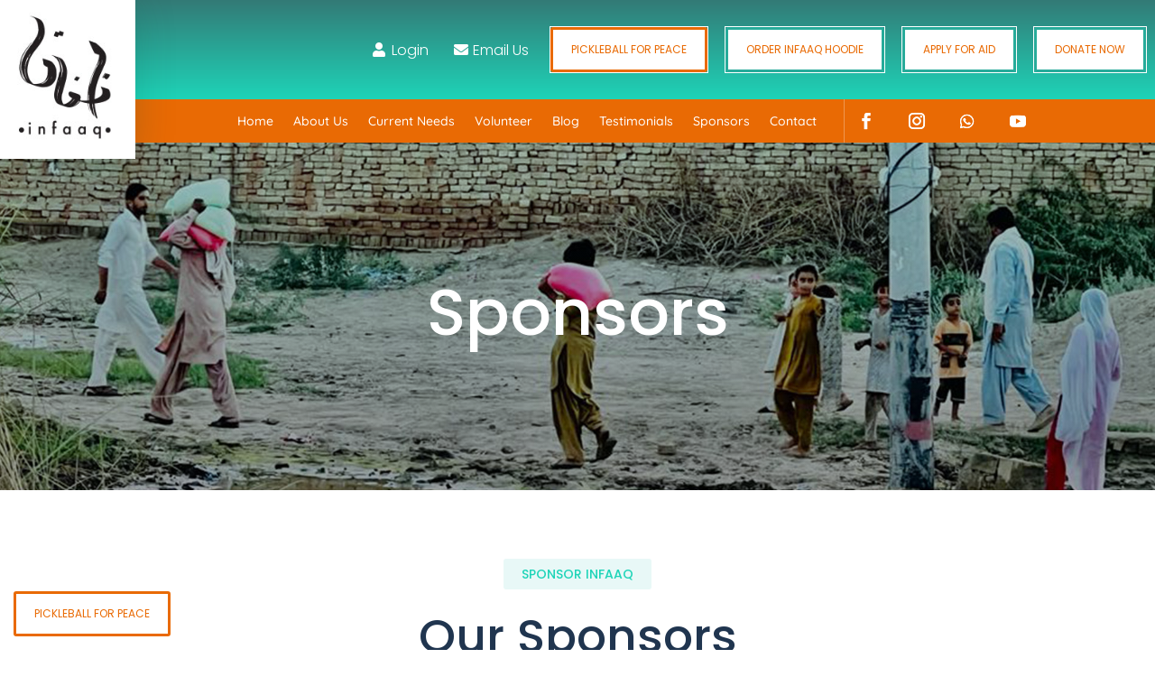

--- FILE ---
content_type: text/css
request_url: https://www.infaaq.org/wp-content/cache/min/1/wp-content/themes/Divi-child-theme/style.css?ver=1731948425
body_size: 1718
content:
.head-tab h3{display:inline-block;margin:0;padding:10px 20px;width:fit-content;background:#e8f8f7;color:#1ed4b8;font-size:14px;text-transform:uppercase;border-radius:3px}.head-tab.orange h3{background:rgb(233 106 4 / .1);color:#e96a04}.head-tab.transparent h3{background:rgb(255 255 255 / .1);color:#fff}#header-top .et_pb_image_wrap{transition:all .2s}#header-top.et_pb_sticky .et_pb_image_wrap{transform:scale(.9);transform-origin:top}#header-top.et_pb_sticky .et_pb_row .top-nav{padding-top:10px!important;padding-bottom:10px!important}.home #hero .et_pb_slide_0 .et_pb_slide_description h1{display:inline-block;margin-bottom:60px;padding:20px 0;border-top:2px solid #fff;border-bottom:2px solid #fff}.home #community .dsm_icon_list .dsm_icon_list_icon{margin-top:8px}.home #community .et_pb_blurb .et_pb_main_blurb_image img{height:206px;border-radius:50%;object-fit:none}.home #community .et_pb_blurb:last-child .et_pb_main_blurb_image img{object-position:center 0}.home #community .et_pb_blurb .et_pb_blurb_content .et_pb_blurb_container{padding-left:150px}.home #donations .dsm_icon_list .dsm_icon_list_icon{font-family:'Font Awesome 5 Free'}.home #donations .dsm_icon_list .dsm_icon_list_items{display:flex;justify-content:space-between}.home #donations .et_pb_button_module_wrapper{position:absolute;width:100%;bottom:0}.home #cares .et_pb_blurb .et_pb_main_blurb_image{display:flex;align-items:flex-end;margin-bottom:0;width:75px}.home .et_pb_number_counter.et_pb_number_counter_0 .percent{padding-left:25px}.home .et_pb_number_counter.et_pb_with_title .percent{margin-bottom:0}.home #testimonials .et_pb_testimonial:before,.page-testimonials #testimonials .et_pb_equal_columns .et_pb_testimonial:before{margin:0 auto;padding:20px;width:48px;top:auto;left:0;right:0;bottom:-46px}.home #testimonials .et_pb_row .et_pb_column:nth-of-type(2):before{border:1px solid #164986!important}.home #testimonials .et_pb_row:last-child .et_pb_column:before,.page-testimonials #testimonials .et_pb_equal_columns .et_pb_column:before{content:'';position:absolute;margin:0 auto;width:94px;height:94px;bottom:-49px;left:0;right:0;background:transparent;border:1px solid #1ed4b8;border-radius:50%;z-index:999}.home #testimonials .et_pb_testimonial,.page-testimonials #testimonials .et_pb_equal_columns .et_pb_testimonial{height:100%}.page-about ul.et_pb_tabs_controls{background-color:transparent}.page-about .et_pb_tabs_0.et_pb_tabs .et_pb_tabs_controls{display:flex;justify-content:space-between}.page-about .et_pb_tabs .et_pb_tabs_controls li{margin-right:10px;border-top:2px solid #e96a04;border-bottom:0}.page-about .et_pb_tabs_controls li a{padding:10px 20px}.page-about #team .dtq-team figure{background:#1ed4b8}.page-about #team .dtq-team figure img{opacity:.7}.page-about #team .dtq-team figure,.page-about #team .dtq-team figure img{border-radius:50%}.page-current-needs ul.products{display:flex;flex-flow:row wrap}.page-current-needs ul.products li.product{display:flex;flex-direction:column;justify-content:space-between}.page-sponsors .et_pb_pricing_table_wrap{align-items:stretch}.page-sponsors .et_pb_pricing_table{padding-bottom:80px}.page-sponsors .et_pb_pricing_table .et_pb_button{position:absolute;margin:0 auto;width:200px;left:0;right:0;bottom:30px}.order_review_heading{display:none}#footer-main ul.nav{display:flex;flex-direction:column}.hide-mobile-menu.et_pb_menu .et_pb_menu__menu,.hide-mobile-menu.et_pb_fullwidth_menu .et_pb_menu__menu{display:flex!important}.hide-mobile-menu .et_mobile_nav_menu{display:none}#footer-main .emaillist form{display:flex;flex-flow:row wrap;justify-content:space-between}#footer-main .es-field-wrap{width:49%}#footer-main input[type=email],#footer-main input[type=text]{width:100%}#footer-main .es-field-wrap label br{display:none}.et_pb_button:not(.btn-alt){background:#fff;background-clip:padding-box;outline:1px solid #fff}.et_pb_button.btn-orange,.et_pb_button.et_pb_pricing_table_button,.woocommerce div.product form.cart .button,.woocommerce #payment #place_order,.woocommerce-page #payment #place_order{background:#e96a04;background-clip:padding-box;outline:1px solid #e96a04}.preview-product.et_pb_button{display:block;margin-top:30px;padding:15px 30px!important;background:#e96a04!important;background-clip:padding-box!important;outline:1px solid #e96a04;color:#fff!important;text-align:center}.preview-product.et_pb_button:hover{padding:15px 30px!important;background:#1ed4b8;background-clip:padding-box!important;outline:1px solid #1ed4b8;color:#fff!important}.woocommerce #payment #place_order,.woocommerce-page #payment #place_order{padding:15px 30px!important;color:#fff!important;font-family:Poppins,sans-serif;font-size:14px!important;letter-spacing:2px}.woocommerce #payment #place_order:hover,.woocommerce-page #payment #place_order:hover{color:#e96a04!important;outline:1px solid #fff}.woocommerce button.button:disabled{height:63px;color:#fff!important;font-family:Poppins,sans-serif;font-size:14px!important;letter-spacing:2px;line-height:45px!important;border:3px #fff solid}.et_pb_button.btn-teal,.page-about .ba_dual_button.teal .et_pb_button,.page-current-needs .btn-el--primary,.page-current-needs .btn-el--secondary,.woocommerce button.button:disabled{background:#1ed4b8!important;background-clip:padding-box!important;outline:1px solid #1ed4b8!important}.woocommerce-cart .wc-proceed-to-checkout a.checkout-button{height:63px;background:#1ed4b8!important;background-clip:padding-box!important;color:#fff!important;font-family:Poppins,sans-serif;font-size:14px!important;font-weight:600!important;letter-spacing:2px;line-height:45px!important;border:3px #fff solid;outline:1px solid #1ed4b8}.btn-alt{text-transform:none!important}.btn-noborder{outline:none}.home #donations .et_pb_button:not(.btn-orange):hover{background:#1ed4b8;color:#fff!important}.woocommerce-cart .wc-proceed-to-checkout a.checkout-button:hover{background:#164986!important;outline-color:#164986}input[type=email],input[type=tel],input[type=text],textarea{padding:20px!important;background:#faf7f3!important;border:0}input[type=submit]{padding:20px 40px;background:#1ed4b8;background-clip:padding-box;color:#fff;text-transform:uppercase;border:3px solid transparent;border-radius:3px;outline:1px solid #1ed4b8;cursor:pointer}.et_pb_wc_cart_totals .select2-container .select2-selection--single,.et_pb_wc_checkout_billing .select2-container .select2-selection--single,.et_pb_wc_checkout_shipping .select2-container .select2-selection--single{background-color:#faf7f3}.woocommerce div.product form.cart .variations td select{padding:20px}.et_pb_wc_add_to_cart form.cart .variations td.value span:after{top:20px;-webkit-transform:none;transform:none}@media (max-width:1350px){#header-top .et_pb_image_wrap{width:150px}#header-nav .et_pb_row_1_tb_header{width:100%;padding:0}#header-nav ul li a{font-size:14px}#header-nav .et_pb_social_media_follow_0_tb_header li a.icon:before{font-size:18px}.home #services .et_pb_column{padding:60px}.home #community .et_pb_blurb .et_pb_main_blurb_image img{height:150px}.home #community .et_pb_blurb .et_pb_blurb_content .et_pb_blurb_container{padding-left:100px}}@media (max-width:991px){#header-top .et_pb_column{margin-bottom:0}#header-top .et_pb_button_module_wrapper{width:fit-content}#header-nav .et_mobile_menu{width:100vw!important}.home #community .et_pb_blurb .et_pb_blurb_content .et_pb_blurb_container{padding-left:60px}.home #testimonials .et_pb_equal_columns .et_pb_column,.page-testimonials #testimonials .et_pb_column{margin-bottom:80px}.page-about .et_pb_column.et_pb_column_empty{display:block!important}}@media (max-width:560px){.home #hero .et_pb_slide_0{background-position:center}.home #hero .et_pb_slide_0 .et_pb_slide_description h1{margin-bottom:30px}.home #services .et_pb_column{padding:60px 30px}.home #community .et_pb_blurb_content{display:flex;flex-direction:column}.home #community .et_pb_blurb .et_pb_blurb_content .et_pb_blurb_container{padding-left:0}.home #testimonials .et_pb_row:last-child .et_pb_column{margin-bottom:80px}#page-title h1{font-size:48px!important;text-align:center}.dtq-dual-btn{flex-flow:column wrap;align-items:center}.dtq-btn-wrap,.dtq-btn-wrap .et_pb_button{width:100%;text-align:center}.page-current-needs ul.products{flex-direction:column}.page-current-needs ul.products li,.et_pb_shop ul.products.columns-4 li.product{margin:0 0 60px!important;width:100%!important}}